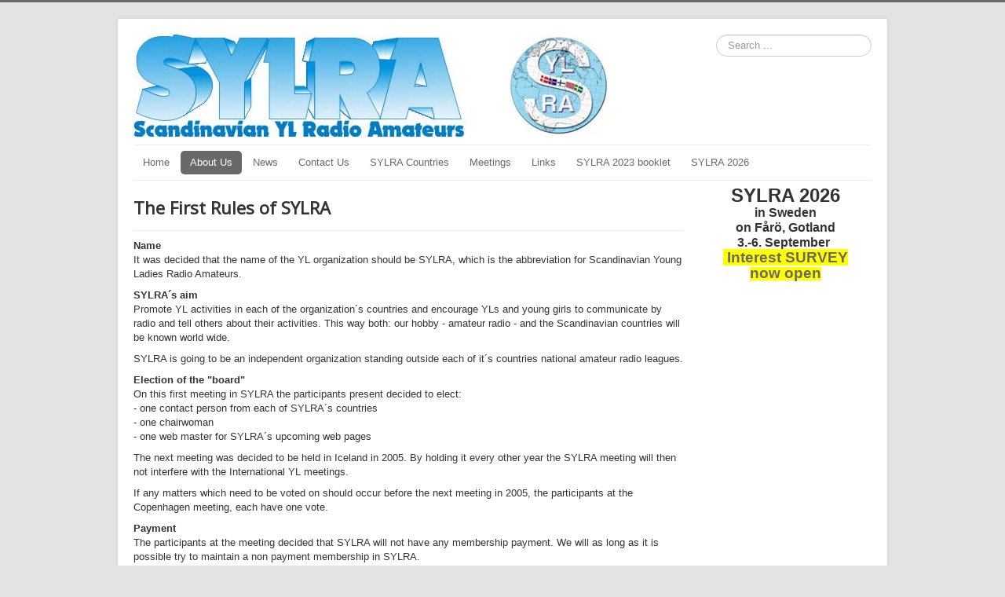

--- FILE ---
content_type: text/html; charset=utf-8
request_url: https://www.sylra.is/index.php/about-us/story-of-sylra/first-rules-of-sylra
body_size: 4513
content:
<!DOCTYPE html>
<html lang="en-gb" dir="ltr">
<head>
	<meta name="viewport" content="width=device-width, initial-scale=1.0" />
	<meta charset="utf-8" />
	<base href="https://sylra.is/index.php/about-us/story-of-sylra/first-rules-of-sylra" />
	<meta name="generator" content="Joomla! - Open Source Content Management" />
	<title>First Rules of SYLRA</title>
	<link href="/templates/protostar/favicon.ico" rel="shortcut icon" type="image/vnd.microsoft.icon" />
	<link href="https://sylra.is/index.php/component/search/?Itemid=181&amp;format=opensearch" rel="search" title="Search SYLRA" type="application/opensearchdescription+xml" />
	<link href="https://sylra.is/plugins/content/followussocial_profiles/fields/css/style.css" rel="stylesheet" />
	<link href="https://sylra.is/plugins/content/followussocial_profiles/fields/css/superdupersite.css" rel="stylesheet" />
	<link href="https://maxcdn.bootstrapcdn.com/font-awesome/4.4.0/css/font-awesome.min.css" rel="stylesheet" />
	<link href="/templates/protostar/css/template.css?3731e8096b1291eedca5c1ebcb217e21" rel="stylesheet" />
	<link href="https://fonts.googleapis.com/css?family=Open+Sans" rel="stylesheet" />
	<style>

	h1, h2, h3, h4, h5, h6, .site-title {
		font-family: 'Open Sans', sans-serif;
	}
	body.site {
		border-top: 3px solid #696969;
		background-color: #e3e3e3;
	}
	a {
		color: #696969;
	}
	.nav-list > .active > a,
	.nav-list > .active > a:hover,
	.dropdown-menu li > a:hover,
	.dropdown-menu .active > a,
	.dropdown-menu .active > a:hover,
	.nav-pills > .active > a,
	.nav-pills > .active > a:hover,
	.btn-primary {
		background: #696969;
	}div.mod_search80 input[type="search"]{ width:auto; }
	</style>
	<script src="/media/jui/js/jquery.min.js?3731e8096b1291eedca5c1ebcb217e21"></script>
	<script src="/media/jui/js/jquery-noconflict.js?3731e8096b1291eedca5c1ebcb217e21"></script>
	<script src="/media/jui/js/jquery-migrate.min.js?3731e8096b1291eedca5c1ebcb217e21"></script>
	<script src="/media/system/js/caption.js?3731e8096b1291eedca5c1ebcb217e21"></script>
	<script src="/media/jui/js/bootstrap.min.js?3731e8096b1291eedca5c1ebcb217e21"></script>
	<script src="/templates/protostar/js/template.js?3731e8096b1291eedca5c1ebcb217e21"></script>
	<!--[if lt IE 9]><script src="/media/jui/js/html5.js?3731e8096b1291eedca5c1ebcb217e21"></script><![endif]-->
	<!--[if lt IE 9]><script src="/media/system/js/html5fallback.js?3731e8096b1291eedca5c1ebcb217e21"></script><![endif]-->
	<script>
jQuery(window).on('load',  function() {
				new JCaption('img.caption');
			});
	</script>

</head>
<body class="site com_content view-article no-layout no-task itemid-181">
	<!-- Body -->
	<div class="body" id="top">
		<div class="container">
			<!-- Header -->
			<header class="header" role="banner">
				<div class="header-inner clearfix">
					<a class="brand pull-left" href="/">
						<img src="https://sylra.is/images/sylralina.jpg" alt="SYLRA" />											</a>
					<div class="header-search pull-right">
						<div class="search mod_search80">
	<form action="/index.php/about-us/story-of-sylra/first-rules-of-sylra" method="post" class="form-inline" role="search">
		<label for="mod-search-searchword80" class="element-invisible">Search ...</label> <input name="searchword" id="mod-search-searchword80" maxlength="200"  class="inputbox search-query input-medium" type="search" size="20" placeholder="Search ..." />		<input type="hidden" name="task" value="search" />
		<input type="hidden" name="option" value="com_search" />
		<input type="hidden" name="Itemid" value="181" />
	</form>
</div>

					</div>
				</div>
			</header>
							<nav class="navigation" role="navigation">
					<div class="navbar pull-left">
						<a class="btn btn-navbar collapsed" data-toggle="collapse" data-target=".nav-collapse">
							<span class="element-invisible">Toggle Navigation</span>
							<span class="icon-bar"></span>
							<span class="icon-bar"></span>
							<span class="icon-bar"></span>
						</a>
					</div>
					<div class="nav-collapse">
						<ul class="nav menu nav-pills mod-list">
<li class="item-101 default"><a href="/index.php" >Home</a></li><li class="item-102 active deeper parent"><a href="/index.php/about-us" >About Us</a><ul class="nav-child unstyled small"><li class="item-179"><a href="/index.php/about-us/rules-of-sylra-current" >Rules of SYLRA</a></li><li class="item-180 active deeper parent"><a href="/index.php/about-us/story-of-sylra" >Story of SYLRA</a><ul class="nav-child unstyled small"><li class="item-181 current active"><a href="/index.php/about-us/story-of-sylra/first-rules-of-sylra" >First Rules of SYLRA</a></li><li class="item-182"><a href="/index.php/about-us/story-of-sylra/chairwomen-from-the-beginning" >Chairwomen from the beginning</a></li></ul></li></ul></li><li class="item-103"><a href="/index.php/news" >News</a></li><li class="item-106"><a href="/index.php/contact-us" >Contact Us</a></li><li class="item-121 deeper parent"><a href="/index.php/sylra-countries" >SYLRA Countries</a><ul class="nav-child unstyled small"><li class="item-125 deeper parent"><a href="/index.php/sylra-countries/oz-denmark" >OZ – Denmark</a><ul class="nav-child unstyled small"><li class="item-175"><a href="/index.php/sylra-countries/oz-denmark/about-us" >About us</a></li></ul></li><li class="item-124 deeper parent"><a href="/index.php/sylra-countries/tf-iceland" >TF – Iceland</a><ul class="nav-child unstyled small"><li class="item-168"><a href="/index.php/sylra-countries/tf-iceland/about-us" >About us</a></li></ul></li><li class="item-127 deeper parent"><a href="/index.php/sylra-countries/sm-sweden" >SM – Sweden</a><ul class="nav-child unstyled small"><li class="item-176"><a href="/index.php/sylra-countries/sm-sweden/about-us" >About us</a></li></ul></li><li class="item-128 deeper parent"><a href="/index.php/sylra-countries/la-norway" >LA – Norway</a><ul class="nav-child unstyled small"><li class="item-177"><a href="/index.php/sylra-countries/la-norway/about-us" >About us</a></li></ul></li><li class="item-126 deeper parent"><a href="/index.php/sylra-countries/oh-finland" >OH – Finland</a><ul class="nav-child unstyled small"><li class="item-178"><a href="/index.php/sylra-countries/oh-finland/about-us" >About us</a></li></ul></li></ul></li><li class="item-122 deeper parent"><a href="/index.php/meetings" >Meetings</a><ul class="nav-child unstyled small"><li class="item-129"><a href="/index.php/meetings/2003-denmark" >2003 – Denmark</a></li><li class="item-130 deeper parent"><a href="/index.php/meetings/2005-iceland" >2005 – Iceland</a><ul class="nav-child unstyled small"><li class="item-137"><a href="/index.php/meetings/2005-iceland/delegates" >Delegates</a></li><li class="item-138"><a href="/index.php/meetings/2005-iceland/sylra-2005-agenda" >SYLRA 2005 Agenda</a></li><li class="item-139"><a href="/index.php/meetings/2005-iceland/sylra-2005-days" >SYLRA 2005 Days</a></li><li class="item-140"><a href="/index.php/meetings/2005-iceland/pictures" >Pictures</a></li></ul></li><li class="item-131 deeper parent"><a href="/index.php/meetings/2007-sweden" >2007 – Sweden</a><ul class="nav-child unstyled small"><li class="item-141"><a href="/index.php/meetings/2007-sweden/participants" >SYLRA 2007 Delegates</a></li><li class="item-146"><a href="/index.php/meetings/2007-sweden/sylra-2007-agenda" >SYLRA 2007 Agenda</a></li><li class="item-151"><a href="/index.php/meetings/2007-sweden/sylra-2007-days" >SYLRA 2007 Days</a></li><li class="item-156"><a href="/index.php/meetings/2007-sweden/pictures" > – Pictures</a></li></ul></li><li class="item-132 deeper parent"><a href="/index.php/meetings/2009-norway" >2009 – Norway</a><ul class="nav-child unstyled small"><li class="item-142"><a href="/index.php/meetings/2009-norway/participants" >SYLRA 2009 Delegates</a></li><li class="item-147 deeper parent"><a href="/index.php/meetings/2009-norway/sylra-2009-agenda" >SYLRA 2009 Agenda</a><ul class="nav-child unstyled small"><li class="item-185"><a href="/index.php/meetings/2009-norway/sylra-2009-agenda/the-meeting" >The Meeting</a></li></ul></li><li class="item-152 deeper parent"><a href="/index.php/meetings/2009-norway/sylra-2009-days" >SYLRA 2009 Days</a><ul class="nav-child unstyled small"><li class="item-184"><a href="/index.php/meetings/2009-norway/sylra-2009-days/report-from-rosel-dl3kwr" >Report from Rosel DL3KWR</a></li><li class="item-183"><a href="/index.php/meetings/2009-norway/sylra-2009-days/svalbard-expedition-2009" >Svalbard Expedition 2009</a></li></ul></li><li class="item-157"><a href="/index.php/meetings/2009-norway/pictures" >– Pictures</a></li></ul></li><li class="item-133 deeper parent"><a href="/index.php/meetings/2011-finland" >2011 – Finland</a><ul class="nav-child unstyled small"><li class="item-143"><a href="/index.php/meetings/2011-finland/sylra-2011-delegates" >SYLRA 2011 Delegates</a></li><li class="item-148"><a href="/index.php/meetings/2011-finland/sylra-2011-agenda" >SYLRA 2011 Agenda</a></li><li class="item-153"><a href="/index.php/meetings/2011-finland/sylra-2011-days" >SYLRA 2011 Days</a></li><li class="item-158"><a href="/index.php/meetings/2011-finland/pictures" >– Pictures</a></li></ul></li><li class="item-134 deeper parent"><a href="/index.php/meetings/2013-denmark" >2013 – Denmark</a><ul class="nav-child unstyled small"><li class="item-144"><a href="/index.php/meetings/2013-denmark/sylra-2013-delegates" >SYLRA 2013 Delegates</a></li><li class="item-149"><a href="/index.php/meetings/2013-denmark/sylra-2013-agenda" >SYLRA 2013 Agenda</a></li><li class="item-154"><a href="/index.php/meetings/2013-denmark/sylra-2013-days" >SYLRA 2013 Days</a></li><li class="item-159"><a href="/index.php/meetings/2013-denmark/pictures" >– Pictures</a></li></ul></li><li class="item-135 deeper parent"><a href="/index.php/meetings/2015-iceland" >2015 – Iceland</a><ul class="nav-child unstyled small"><li class="item-145"><a href="/index.php/meetings/2015-iceland/participants" >SYLRA 2015 Delegates</a></li><li class="item-150"><a href="/index.php/meetings/2015-iceland/sylra-2015-agenda" >SYLRA 2015 Agenda</a></li><li class="item-155"><a href="/index.php/meetings/2015-iceland/sylra-2015-days" >SYLRA 2015 Days</a></li><li class="item-160"><a href="/index.php/meetings/2015-iceland/pictures" >– Pictures</a></li></ul></li><li class="item-188 deeper parent"><a href="/index.php/meetings/2017-sweden" >2017 – Sweden</a><ul class="nav-child unstyled small"><li class="item-189"><a href="/index.php/meetings/2017-sweden/sylra-2017-delegates" >SYLRA 2017 Delegates</a></li><li class="item-190"><a href="/index.php/meetings/2017-sweden/sylra-2017-agenda" >SYLRA 2017 Agenda</a></li><li class="item-191"><a href="/index.php/meetings/2017-sweden/sylra-2017-days" >SYLRA 2017 Days</a></li><li class="item-192"><a href="/index.php/meetings/2017-sweden/2017-pictures" >– 2017 Pictures</a></li></ul></li><li class="item-219 deeper parent"><a href="/index.php/meetings/2019-norway" >2019 - Norway</a><ul class="nav-child unstyled small"><li class="item-220"><a href="/index.php/meetings/2019-norway/sylra-2019-delegates" >SYLRA 2019 Delegates</a></li><li class="item-222"><a href="/index.php/meetings/2019-norway/sylra-2019-agenda" >SYLRA 2019 Agenda</a></li><li class="item-223"><a href="/index.php/meetings/2019-norway/sylra-2019-days" >SYLRA 2019 Days</a></li><li class="item-262"><a href="/index.php/meetings/2019-norway/2019-pictures" >– 2019 Pictures</a></li><li class="item-224 deeper parent"><a href="/index.php/meetings/2019-norway/2019-optional-tour" >-2019 Optional tour</a><ul class="nav-child unstyled small"><li class="item-225"><a href="/index.php/meetings/2019-norway/2019-optional-tour/optional-tour-agenda-2019" >Optional tour agenda</a></li><li class="item-226"><a href="/index.php/meetings/2019-norway/2019-optional-tour/optional-tour-days-2019" >Optional tour days</a></li></ul></li></ul></li><li class="item-257 deeper parent"><a href="/index.php/meetings/2022-finland" >2022 - Finland</a><ul class="nav-child unstyled small"><li class="item-258"><a href="/index.php/meetings/2022-finland/sylra-2022-delegates" >SYLRA 2022 Delegates</a></li><li class="item-259"><a href="/index.php/meetings/2022-finland/sylra-2022-agenda" >SYLRA 2022 Agenda</a></li><li class="item-260"><a href="/index.php/meetings/2022-finland/sylra-2022-days" >SYLRA 2022 Days</a></li><li class="item-261"><a href="/index.php/meetings/2022-finland/2022-pictures" >– 2022 Pictures</a></li></ul></li><li class="item-264 deeper parent"><a href="/index.php/meetings/sylra-in-denmark-2023" >2023 -- Denmark</a><ul class="nav-child unstyled small"><li class="item-265"><a href="/index.php/meetings/sylra-in-denmark-2023/2023-pictures" > - 2023 Pictures</a></li></ul></li></ul></li><li class="item-123"><a href="/index.php/links" >Links</a></li><li class="item-263"><a href="https://sylra.is/SYLRA23/booklet23.htm" onclick="window.open(this.href, 'targetWindow', 'toolbar=no,location=no,status=no,menubar=no,scrollbars=yes,resizable=yes,'); return false;">SYLRA 2023 booklet</a></li><li class="item-273"><a href="/index.php/sylra-2026" >SYLRA 2026</a></li></ul>

					</div>
				</nav>
						
			<div class="row-fluid">
								<main id="content" role="main" class="span9">
					<!-- Begin Content -->
					
					<div id="system-message-container">
	</div>

					<div class="item-page" itemscope itemtype="https://schema.org/Article">
	<meta itemprop="inLanguage" content="en-GB" />
	
		
			<div class="page-header">
		<h2 itemprop="headline">
			The First Rules of SYLRA		</h2>
							</div>
					
		
	
	
		
								<div itemprop="articleBody">
		<p><strong>Name</strong><br /> It was decided that the name of the YL organization should be SYLRA, which is the abbreviation for Scandinavian Young Ladies Radio Amateurs.</p>
<p><strong>SYLRA&acute;s aim</strong><br /> Promote YL activities in each of the organization&acute;s countries and encourage YLs and young girls to communicate by radio and tell others about their activities. This way both: our hobby - amateur radio - and the Scandinavian countries will be known world wide.</p>
<p>SYLRA is going to be an independent organization standing outside each of it&acute;s countries national amateur radio leagues.</p>
<p><strong>Election of the "board"</strong><br /> On this first meeting in SYLRA the participants present decided to elect:<br /> - one contact person from each of SYLRA&acute;s countries<br /> - one chairwoman<br /> - one web master for SYLRA&acute;s upcoming web pages</p>
<p>The next meeting was decided to be held in Iceland in 2005. By holding it every other year the SYLRA meeting will then not interfere with the International YL meetings.</p>
<p>If any matters which need to be voted on should occur before the next meeting in 2005, the participants at the Copenhagen meeting, each have one vote.</p>
<p><strong>Payment</strong><br /> The participants at the meeting decided that SYLRA will not have any membership payment. We will as long as it is possible try to maintain a non payment membership in SYLRA.</p>
<p>As SYLRA is mainly an Internet organization, the contact person&acute;s names and e-mails will be announced on the web pages.</p>
<p><strong>Membership</strong><br /> Members of SYLRA can be YLs &amp; YL SWLs from the Scandinavian countries and also YLs and YL SWLs from other countries.</p>
<p>The participants at the meeting in Copenhagen agreed on that the ones present there could invite their YL friends (domestic or foreign) to become member of SYLRA. (The use of the word <span style="text-decoration: underline;">inviting</span> is to be understood as the <span style="text-decoration: underline;">same as sponsoring</span> in other YL clubs.)</p>
<p>Other YLs and YL SWLs, than the ones invited by us at the meeting, interested to become members in SYLRA, can do this by contacting the different countries contact persons either by the web page or by phone/post.</p>
<p>A membership-certificate will be sent to those becoming members of SYLRA. Sending of these certificates will be the responsibility of the contact persons.</p>
<p><strong>Web pages</strong><br /> The idea around SYLRA&acute;s web page was presented and it was accepted by the YLs attending the meeting. A link on the index page from the logo should lead to the rules and aim of SYLRA in English.</p>
<p>As mentioned above, SYLRA will be a web organization - though writing in domestic magazines will entirely be up to each contact person, but it was emphasized that the name, address, e-mail and phone number should then be written in the articles so YLs interested in becoming members could get in contact with us.</p>
<p>A suggestion was accepted that a newsletter should be put onto the pages and a link should lead to this. Here "Bits and pieces" from the different countries could be found. This newsletter was decided to be presented only in English.</p>
<p>Copenhagen 15th August 2003</p>
<p>Unni Gran LA6RHA <br /> The chairwoman of SYLRA</p> 	</div>

	
							</div>

					<div class="clearfix"></div>
					
					<!-- End Content -->
				</main>
									<div id="aside" class="span3">
						<!-- Begin Right Sidebar -->
						

<div class="custom"  >
	<p style="text-align: center;"><span style="font-size: 16px;"><strong><span style="font-size: 18pt;">SYLRA 2026<br /></span>in Sweden<br /><strong><span style="font-size: 12pt; line-height: 115%; font-family: Aptos, sans-serif;">on F&aring;r&ouml;, Gotland <br />3.-6. September&nbsp;</span></strong><br /><span style="font-size: 14pt; background-color: rgb(255, 255, 0);">&nbsp;<a href="/index.php/sylra-2026" target="_blank" style="background-color: rgb(255, 255, 0);">Interest SURVEY</a><br /></span></strong><span style="background-color: rgb(255, 255, 0);"><a href="/index.php/sylra-2026" target="_blank" style="background-color: rgb(255, 255, 0);"><strong><span style="font-size: 14pt;">now open</span></strong></a></span></span></p></div>

						<!-- End Right Sidebar -->
					</div>
							</div>
		</div>
	</div>
	<!-- Footer -->
	<footer class="footer" role="contentinfo">
		<div class="container">
			<hr />
			
			<p class="pull-right">
				<a href="#top" id="back-top">
					Back to Top				</a>
			</p>
			<p>
				&copy; 2025 SYLRA			</p>
		</div>
	</footer>
	
</body>
</html>
